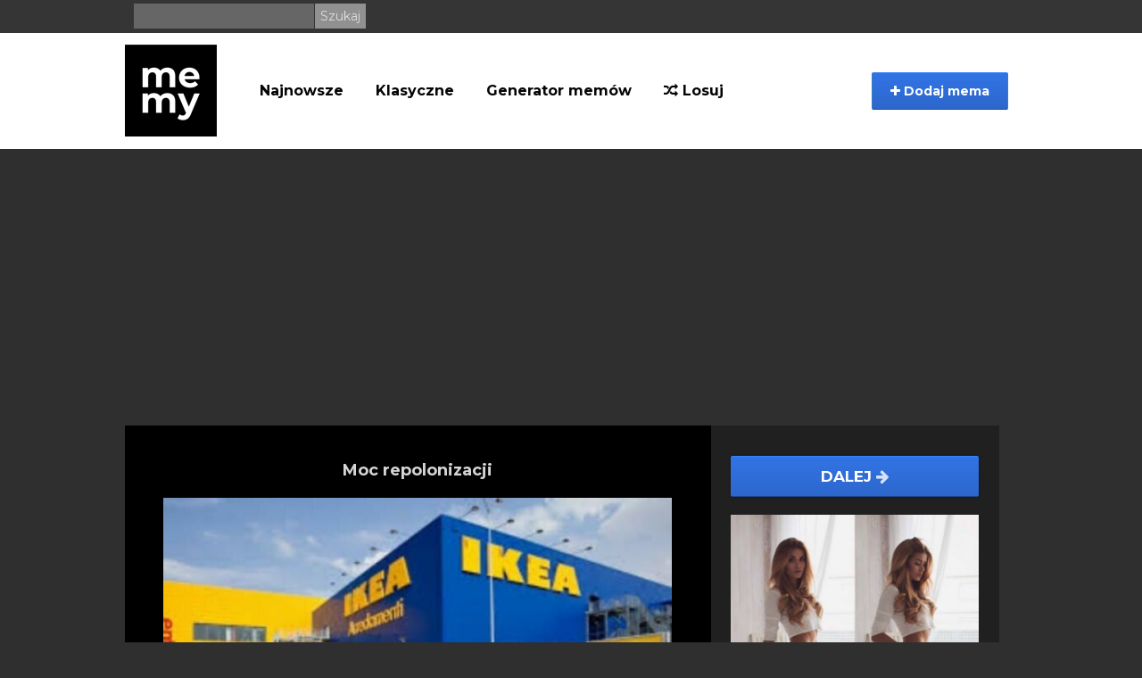

--- FILE ---
content_type: text/html; charset=utf-8
request_url: https://www.google.com/recaptcha/api2/aframe
body_size: 266
content:
<!DOCTYPE HTML><html><head><meta http-equiv="content-type" content="text/html; charset=UTF-8"></head><body><script nonce="sQ8o4hDGpIq7E_rdTzHt6A">/** Anti-fraud and anti-abuse applications only. See google.com/recaptcha */ try{var clients={'sodar':'https://pagead2.googlesyndication.com/pagead/sodar?'};window.addEventListener("message",function(a){try{if(a.source===window.parent){var b=JSON.parse(a.data);var c=clients[b['id']];if(c){var d=document.createElement('img');d.src=c+b['params']+'&rc='+(localStorage.getItem("rc::a")?sessionStorage.getItem("rc::b"):"");window.document.body.appendChild(d);sessionStorage.setItem("rc::e",parseInt(sessionStorage.getItem("rc::e")||0)+1);localStorage.setItem("rc::h",'1768784667508');}}}catch(b){}});window.parent.postMessage("_grecaptcha_ready", "*");}catch(b){}</script></body></html>

--- FILE ---
content_type: application/javascript; charset=utf-8
request_url: https://fundingchoicesmessages.google.com/f/AGSKWxWtbko5viEdR4cN-xpjikp6rmIHX-Uu66x0_HgJqgwkvgpTA9wGXbi8BdeqnUgBYKiHOFubrRiL5LHlbIztI8EUOnu7T7Grke8r5Q0W-F6vnhj5S88EE3rfBmQuh28ft12VOmP2rlVH8BMcQWoLSr7S74NqD9j6w9pKyGz3H9zZgvkxU0tumo8rfSpU/_/adseperator_.rolloverad.:-abp-properties(data:)/AdOptimizer./adxv.
body_size: -1293
content:
window['8cfb50ce-4b95-4f52-99aa-d4878f1d07b2'] = true;